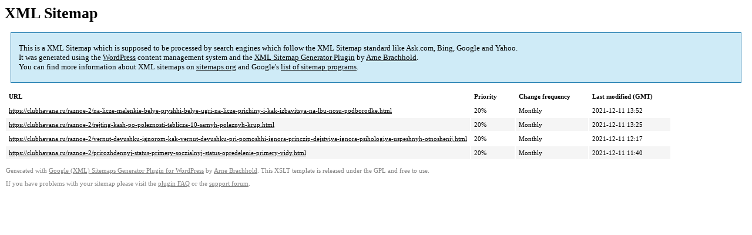

--- FILE ---
content_type: text/xml
request_url: https://clubhavana.ru/sitemap-pt-post-p1-1985-05.xml
body_size: 497
content:
<?xml version='1.0' encoding='UTF-8'?><?xml-stylesheet type='text/xsl' href='https://clubhavana.ru/wp-content/mu-plugins/google-sitemap-generator/sitemap.xsl'?><!-- sitemap-generator-url='http://www.arnebrachhold.de' sitemap-generator-version='4.1.7' -->
<!-- generated-on='05.01.2026 20:55' -->
<urlset xmlns:xsi='http://www.w3.org/2001/XMLSchema-instance' xsi:schemaLocation='http://www.sitemaps.org/schemas/sitemap/0.9 http://www.sitemaps.org/schemas/sitemap/0.9/sitemap.xsd' xmlns='http://www.sitemaps.org/schemas/sitemap/0.9'>	<url>
		<loc>https://clubhavana.ru/raznoe-2/na-licze-malenkie-belye-pryshhi-belye-ugri-na-licze-prichiny-i-kak-izbavitsya-na-lbu-nosu-podborodke.html</loc>
		<lastmod>2021-12-11T13:52:34+00:00</lastmod>
		<changefreq>monthly</changefreq>
		<priority>0.2</priority>
	</url>
	<url>
		<loc>https://clubhavana.ru/raznoe-2/rejting-kash-po-poleznosti-tablicza-10-samyh-poleznyh-krup.html</loc>
		<lastmod>2021-12-11T13:25:41+00:00</lastmod>
		<changefreq>monthly</changefreq>
		<priority>0.2</priority>
	</url>
	<url>
		<loc>https://clubhavana.ru/raznoe-2/vernut-devushku-ignorom-kak-vernut-devushku-pri-pomoshhi-ignora-princzip-dejstviya-ignora-psihologiya-uspeshnyh-otnoshenij.html</loc>
		<lastmod>2021-12-11T12:17:47+00:00</lastmod>
		<changefreq>monthly</changefreq>
		<priority>0.2</priority>
	</url>
	<url>
		<loc>https://clubhavana.ru/raznoe-2/prirozhdennyj-status-primery-soczialnyj-status-opredelenie-primery-vidy.html</loc>
		<lastmod>2021-12-11T11:40:13+00:00</lastmod>
		<changefreq>monthly</changefreq>
		<priority>0.2</priority>
	</url>
</urlset><!-- Request ID: a36027961c42f5dc8dd2a7189ccd3527; Queries for sitemap: 16; Total queries: 59; Seconds: $end_time; Memory for sitemap: 0MB; Total memory: 2MB -->
